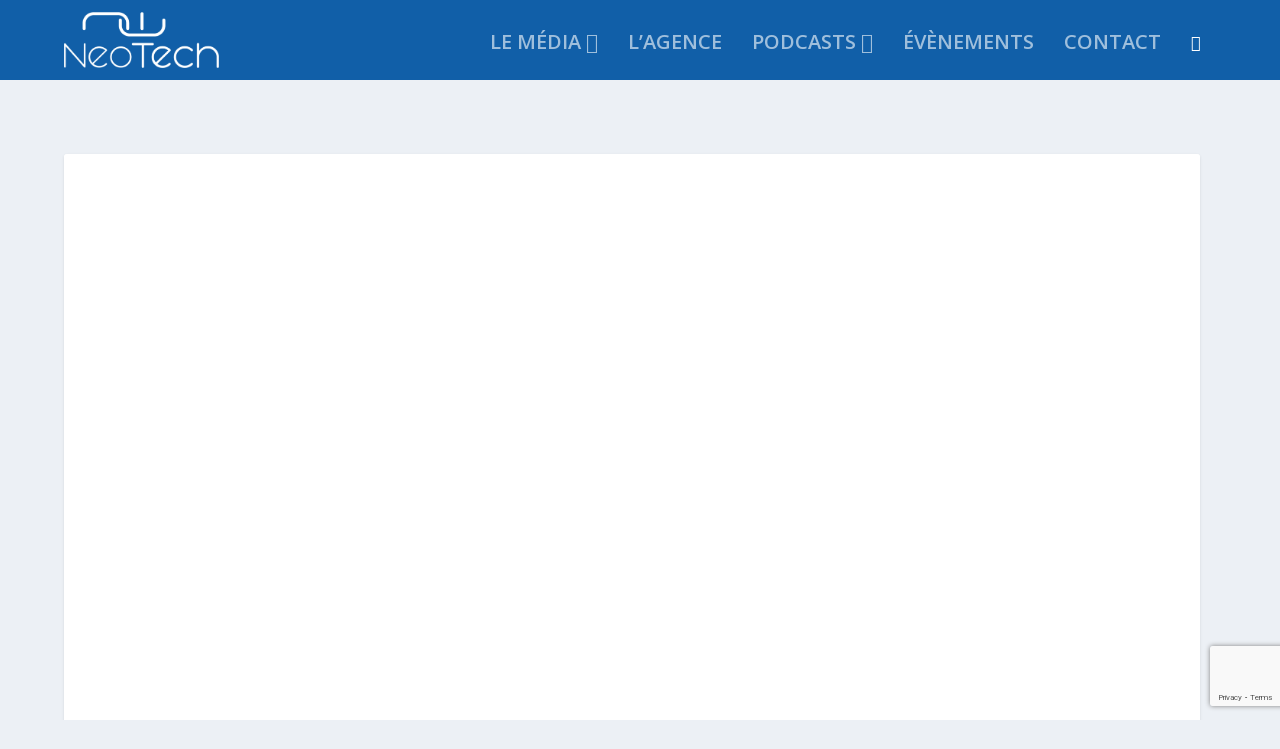

--- FILE ---
content_type: text/html; charset=utf-8
request_url: https://www.google.com/recaptcha/api2/anchor?ar=1&k=6LdsNsoaAAAAAA73PgvOGlq6ngSduUCFs-ja3Mtu&co=aHR0cHM6Ly9uZW90ZWNoLm5jOjQ0Mw..&hl=en&v=N67nZn4AqZkNcbeMu4prBgzg&size=invisible&anchor-ms=20000&execute-ms=30000&cb=ahlds64c4dwf
body_size: 48611
content:
<!DOCTYPE HTML><html dir="ltr" lang="en"><head><meta http-equiv="Content-Type" content="text/html; charset=UTF-8">
<meta http-equiv="X-UA-Compatible" content="IE=edge">
<title>reCAPTCHA</title>
<style type="text/css">
/* cyrillic-ext */
@font-face {
  font-family: 'Roboto';
  font-style: normal;
  font-weight: 400;
  font-stretch: 100%;
  src: url(//fonts.gstatic.com/s/roboto/v48/KFO7CnqEu92Fr1ME7kSn66aGLdTylUAMa3GUBHMdazTgWw.woff2) format('woff2');
  unicode-range: U+0460-052F, U+1C80-1C8A, U+20B4, U+2DE0-2DFF, U+A640-A69F, U+FE2E-FE2F;
}
/* cyrillic */
@font-face {
  font-family: 'Roboto';
  font-style: normal;
  font-weight: 400;
  font-stretch: 100%;
  src: url(//fonts.gstatic.com/s/roboto/v48/KFO7CnqEu92Fr1ME7kSn66aGLdTylUAMa3iUBHMdazTgWw.woff2) format('woff2');
  unicode-range: U+0301, U+0400-045F, U+0490-0491, U+04B0-04B1, U+2116;
}
/* greek-ext */
@font-face {
  font-family: 'Roboto';
  font-style: normal;
  font-weight: 400;
  font-stretch: 100%;
  src: url(//fonts.gstatic.com/s/roboto/v48/KFO7CnqEu92Fr1ME7kSn66aGLdTylUAMa3CUBHMdazTgWw.woff2) format('woff2');
  unicode-range: U+1F00-1FFF;
}
/* greek */
@font-face {
  font-family: 'Roboto';
  font-style: normal;
  font-weight: 400;
  font-stretch: 100%;
  src: url(//fonts.gstatic.com/s/roboto/v48/KFO7CnqEu92Fr1ME7kSn66aGLdTylUAMa3-UBHMdazTgWw.woff2) format('woff2');
  unicode-range: U+0370-0377, U+037A-037F, U+0384-038A, U+038C, U+038E-03A1, U+03A3-03FF;
}
/* math */
@font-face {
  font-family: 'Roboto';
  font-style: normal;
  font-weight: 400;
  font-stretch: 100%;
  src: url(//fonts.gstatic.com/s/roboto/v48/KFO7CnqEu92Fr1ME7kSn66aGLdTylUAMawCUBHMdazTgWw.woff2) format('woff2');
  unicode-range: U+0302-0303, U+0305, U+0307-0308, U+0310, U+0312, U+0315, U+031A, U+0326-0327, U+032C, U+032F-0330, U+0332-0333, U+0338, U+033A, U+0346, U+034D, U+0391-03A1, U+03A3-03A9, U+03B1-03C9, U+03D1, U+03D5-03D6, U+03F0-03F1, U+03F4-03F5, U+2016-2017, U+2034-2038, U+203C, U+2040, U+2043, U+2047, U+2050, U+2057, U+205F, U+2070-2071, U+2074-208E, U+2090-209C, U+20D0-20DC, U+20E1, U+20E5-20EF, U+2100-2112, U+2114-2115, U+2117-2121, U+2123-214F, U+2190, U+2192, U+2194-21AE, U+21B0-21E5, U+21F1-21F2, U+21F4-2211, U+2213-2214, U+2216-22FF, U+2308-230B, U+2310, U+2319, U+231C-2321, U+2336-237A, U+237C, U+2395, U+239B-23B7, U+23D0, U+23DC-23E1, U+2474-2475, U+25AF, U+25B3, U+25B7, U+25BD, U+25C1, U+25CA, U+25CC, U+25FB, U+266D-266F, U+27C0-27FF, U+2900-2AFF, U+2B0E-2B11, U+2B30-2B4C, U+2BFE, U+3030, U+FF5B, U+FF5D, U+1D400-1D7FF, U+1EE00-1EEFF;
}
/* symbols */
@font-face {
  font-family: 'Roboto';
  font-style: normal;
  font-weight: 400;
  font-stretch: 100%;
  src: url(//fonts.gstatic.com/s/roboto/v48/KFO7CnqEu92Fr1ME7kSn66aGLdTylUAMaxKUBHMdazTgWw.woff2) format('woff2');
  unicode-range: U+0001-000C, U+000E-001F, U+007F-009F, U+20DD-20E0, U+20E2-20E4, U+2150-218F, U+2190, U+2192, U+2194-2199, U+21AF, U+21E6-21F0, U+21F3, U+2218-2219, U+2299, U+22C4-22C6, U+2300-243F, U+2440-244A, U+2460-24FF, U+25A0-27BF, U+2800-28FF, U+2921-2922, U+2981, U+29BF, U+29EB, U+2B00-2BFF, U+4DC0-4DFF, U+FFF9-FFFB, U+10140-1018E, U+10190-1019C, U+101A0, U+101D0-101FD, U+102E0-102FB, U+10E60-10E7E, U+1D2C0-1D2D3, U+1D2E0-1D37F, U+1F000-1F0FF, U+1F100-1F1AD, U+1F1E6-1F1FF, U+1F30D-1F30F, U+1F315, U+1F31C, U+1F31E, U+1F320-1F32C, U+1F336, U+1F378, U+1F37D, U+1F382, U+1F393-1F39F, U+1F3A7-1F3A8, U+1F3AC-1F3AF, U+1F3C2, U+1F3C4-1F3C6, U+1F3CA-1F3CE, U+1F3D4-1F3E0, U+1F3ED, U+1F3F1-1F3F3, U+1F3F5-1F3F7, U+1F408, U+1F415, U+1F41F, U+1F426, U+1F43F, U+1F441-1F442, U+1F444, U+1F446-1F449, U+1F44C-1F44E, U+1F453, U+1F46A, U+1F47D, U+1F4A3, U+1F4B0, U+1F4B3, U+1F4B9, U+1F4BB, U+1F4BF, U+1F4C8-1F4CB, U+1F4D6, U+1F4DA, U+1F4DF, U+1F4E3-1F4E6, U+1F4EA-1F4ED, U+1F4F7, U+1F4F9-1F4FB, U+1F4FD-1F4FE, U+1F503, U+1F507-1F50B, U+1F50D, U+1F512-1F513, U+1F53E-1F54A, U+1F54F-1F5FA, U+1F610, U+1F650-1F67F, U+1F687, U+1F68D, U+1F691, U+1F694, U+1F698, U+1F6AD, U+1F6B2, U+1F6B9-1F6BA, U+1F6BC, U+1F6C6-1F6CF, U+1F6D3-1F6D7, U+1F6E0-1F6EA, U+1F6F0-1F6F3, U+1F6F7-1F6FC, U+1F700-1F7FF, U+1F800-1F80B, U+1F810-1F847, U+1F850-1F859, U+1F860-1F887, U+1F890-1F8AD, U+1F8B0-1F8BB, U+1F8C0-1F8C1, U+1F900-1F90B, U+1F93B, U+1F946, U+1F984, U+1F996, U+1F9E9, U+1FA00-1FA6F, U+1FA70-1FA7C, U+1FA80-1FA89, U+1FA8F-1FAC6, U+1FACE-1FADC, U+1FADF-1FAE9, U+1FAF0-1FAF8, U+1FB00-1FBFF;
}
/* vietnamese */
@font-face {
  font-family: 'Roboto';
  font-style: normal;
  font-weight: 400;
  font-stretch: 100%;
  src: url(//fonts.gstatic.com/s/roboto/v48/KFO7CnqEu92Fr1ME7kSn66aGLdTylUAMa3OUBHMdazTgWw.woff2) format('woff2');
  unicode-range: U+0102-0103, U+0110-0111, U+0128-0129, U+0168-0169, U+01A0-01A1, U+01AF-01B0, U+0300-0301, U+0303-0304, U+0308-0309, U+0323, U+0329, U+1EA0-1EF9, U+20AB;
}
/* latin-ext */
@font-face {
  font-family: 'Roboto';
  font-style: normal;
  font-weight: 400;
  font-stretch: 100%;
  src: url(//fonts.gstatic.com/s/roboto/v48/KFO7CnqEu92Fr1ME7kSn66aGLdTylUAMa3KUBHMdazTgWw.woff2) format('woff2');
  unicode-range: U+0100-02BA, U+02BD-02C5, U+02C7-02CC, U+02CE-02D7, U+02DD-02FF, U+0304, U+0308, U+0329, U+1D00-1DBF, U+1E00-1E9F, U+1EF2-1EFF, U+2020, U+20A0-20AB, U+20AD-20C0, U+2113, U+2C60-2C7F, U+A720-A7FF;
}
/* latin */
@font-face {
  font-family: 'Roboto';
  font-style: normal;
  font-weight: 400;
  font-stretch: 100%;
  src: url(//fonts.gstatic.com/s/roboto/v48/KFO7CnqEu92Fr1ME7kSn66aGLdTylUAMa3yUBHMdazQ.woff2) format('woff2');
  unicode-range: U+0000-00FF, U+0131, U+0152-0153, U+02BB-02BC, U+02C6, U+02DA, U+02DC, U+0304, U+0308, U+0329, U+2000-206F, U+20AC, U+2122, U+2191, U+2193, U+2212, U+2215, U+FEFF, U+FFFD;
}
/* cyrillic-ext */
@font-face {
  font-family: 'Roboto';
  font-style: normal;
  font-weight: 500;
  font-stretch: 100%;
  src: url(//fonts.gstatic.com/s/roboto/v48/KFO7CnqEu92Fr1ME7kSn66aGLdTylUAMa3GUBHMdazTgWw.woff2) format('woff2');
  unicode-range: U+0460-052F, U+1C80-1C8A, U+20B4, U+2DE0-2DFF, U+A640-A69F, U+FE2E-FE2F;
}
/* cyrillic */
@font-face {
  font-family: 'Roboto';
  font-style: normal;
  font-weight: 500;
  font-stretch: 100%;
  src: url(//fonts.gstatic.com/s/roboto/v48/KFO7CnqEu92Fr1ME7kSn66aGLdTylUAMa3iUBHMdazTgWw.woff2) format('woff2');
  unicode-range: U+0301, U+0400-045F, U+0490-0491, U+04B0-04B1, U+2116;
}
/* greek-ext */
@font-face {
  font-family: 'Roboto';
  font-style: normal;
  font-weight: 500;
  font-stretch: 100%;
  src: url(//fonts.gstatic.com/s/roboto/v48/KFO7CnqEu92Fr1ME7kSn66aGLdTylUAMa3CUBHMdazTgWw.woff2) format('woff2');
  unicode-range: U+1F00-1FFF;
}
/* greek */
@font-face {
  font-family: 'Roboto';
  font-style: normal;
  font-weight: 500;
  font-stretch: 100%;
  src: url(//fonts.gstatic.com/s/roboto/v48/KFO7CnqEu92Fr1ME7kSn66aGLdTylUAMa3-UBHMdazTgWw.woff2) format('woff2');
  unicode-range: U+0370-0377, U+037A-037F, U+0384-038A, U+038C, U+038E-03A1, U+03A3-03FF;
}
/* math */
@font-face {
  font-family: 'Roboto';
  font-style: normal;
  font-weight: 500;
  font-stretch: 100%;
  src: url(//fonts.gstatic.com/s/roboto/v48/KFO7CnqEu92Fr1ME7kSn66aGLdTylUAMawCUBHMdazTgWw.woff2) format('woff2');
  unicode-range: U+0302-0303, U+0305, U+0307-0308, U+0310, U+0312, U+0315, U+031A, U+0326-0327, U+032C, U+032F-0330, U+0332-0333, U+0338, U+033A, U+0346, U+034D, U+0391-03A1, U+03A3-03A9, U+03B1-03C9, U+03D1, U+03D5-03D6, U+03F0-03F1, U+03F4-03F5, U+2016-2017, U+2034-2038, U+203C, U+2040, U+2043, U+2047, U+2050, U+2057, U+205F, U+2070-2071, U+2074-208E, U+2090-209C, U+20D0-20DC, U+20E1, U+20E5-20EF, U+2100-2112, U+2114-2115, U+2117-2121, U+2123-214F, U+2190, U+2192, U+2194-21AE, U+21B0-21E5, U+21F1-21F2, U+21F4-2211, U+2213-2214, U+2216-22FF, U+2308-230B, U+2310, U+2319, U+231C-2321, U+2336-237A, U+237C, U+2395, U+239B-23B7, U+23D0, U+23DC-23E1, U+2474-2475, U+25AF, U+25B3, U+25B7, U+25BD, U+25C1, U+25CA, U+25CC, U+25FB, U+266D-266F, U+27C0-27FF, U+2900-2AFF, U+2B0E-2B11, U+2B30-2B4C, U+2BFE, U+3030, U+FF5B, U+FF5D, U+1D400-1D7FF, U+1EE00-1EEFF;
}
/* symbols */
@font-face {
  font-family: 'Roboto';
  font-style: normal;
  font-weight: 500;
  font-stretch: 100%;
  src: url(//fonts.gstatic.com/s/roboto/v48/KFO7CnqEu92Fr1ME7kSn66aGLdTylUAMaxKUBHMdazTgWw.woff2) format('woff2');
  unicode-range: U+0001-000C, U+000E-001F, U+007F-009F, U+20DD-20E0, U+20E2-20E4, U+2150-218F, U+2190, U+2192, U+2194-2199, U+21AF, U+21E6-21F0, U+21F3, U+2218-2219, U+2299, U+22C4-22C6, U+2300-243F, U+2440-244A, U+2460-24FF, U+25A0-27BF, U+2800-28FF, U+2921-2922, U+2981, U+29BF, U+29EB, U+2B00-2BFF, U+4DC0-4DFF, U+FFF9-FFFB, U+10140-1018E, U+10190-1019C, U+101A0, U+101D0-101FD, U+102E0-102FB, U+10E60-10E7E, U+1D2C0-1D2D3, U+1D2E0-1D37F, U+1F000-1F0FF, U+1F100-1F1AD, U+1F1E6-1F1FF, U+1F30D-1F30F, U+1F315, U+1F31C, U+1F31E, U+1F320-1F32C, U+1F336, U+1F378, U+1F37D, U+1F382, U+1F393-1F39F, U+1F3A7-1F3A8, U+1F3AC-1F3AF, U+1F3C2, U+1F3C4-1F3C6, U+1F3CA-1F3CE, U+1F3D4-1F3E0, U+1F3ED, U+1F3F1-1F3F3, U+1F3F5-1F3F7, U+1F408, U+1F415, U+1F41F, U+1F426, U+1F43F, U+1F441-1F442, U+1F444, U+1F446-1F449, U+1F44C-1F44E, U+1F453, U+1F46A, U+1F47D, U+1F4A3, U+1F4B0, U+1F4B3, U+1F4B9, U+1F4BB, U+1F4BF, U+1F4C8-1F4CB, U+1F4D6, U+1F4DA, U+1F4DF, U+1F4E3-1F4E6, U+1F4EA-1F4ED, U+1F4F7, U+1F4F9-1F4FB, U+1F4FD-1F4FE, U+1F503, U+1F507-1F50B, U+1F50D, U+1F512-1F513, U+1F53E-1F54A, U+1F54F-1F5FA, U+1F610, U+1F650-1F67F, U+1F687, U+1F68D, U+1F691, U+1F694, U+1F698, U+1F6AD, U+1F6B2, U+1F6B9-1F6BA, U+1F6BC, U+1F6C6-1F6CF, U+1F6D3-1F6D7, U+1F6E0-1F6EA, U+1F6F0-1F6F3, U+1F6F7-1F6FC, U+1F700-1F7FF, U+1F800-1F80B, U+1F810-1F847, U+1F850-1F859, U+1F860-1F887, U+1F890-1F8AD, U+1F8B0-1F8BB, U+1F8C0-1F8C1, U+1F900-1F90B, U+1F93B, U+1F946, U+1F984, U+1F996, U+1F9E9, U+1FA00-1FA6F, U+1FA70-1FA7C, U+1FA80-1FA89, U+1FA8F-1FAC6, U+1FACE-1FADC, U+1FADF-1FAE9, U+1FAF0-1FAF8, U+1FB00-1FBFF;
}
/* vietnamese */
@font-face {
  font-family: 'Roboto';
  font-style: normal;
  font-weight: 500;
  font-stretch: 100%;
  src: url(//fonts.gstatic.com/s/roboto/v48/KFO7CnqEu92Fr1ME7kSn66aGLdTylUAMa3OUBHMdazTgWw.woff2) format('woff2');
  unicode-range: U+0102-0103, U+0110-0111, U+0128-0129, U+0168-0169, U+01A0-01A1, U+01AF-01B0, U+0300-0301, U+0303-0304, U+0308-0309, U+0323, U+0329, U+1EA0-1EF9, U+20AB;
}
/* latin-ext */
@font-face {
  font-family: 'Roboto';
  font-style: normal;
  font-weight: 500;
  font-stretch: 100%;
  src: url(//fonts.gstatic.com/s/roboto/v48/KFO7CnqEu92Fr1ME7kSn66aGLdTylUAMa3KUBHMdazTgWw.woff2) format('woff2');
  unicode-range: U+0100-02BA, U+02BD-02C5, U+02C7-02CC, U+02CE-02D7, U+02DD-02FF, U+0304, U+0308, U+0329, U+1D00-1DBF, U+1E00-1E9F, U+1EF2-1EFF, U+2020, U+20A0-20AB, U+20AD-20C0, U+2113, U+2C60-2C7F, U+A720-A7FF;
}
/* latin */
@font-face {
  font-family: 'Roboto';
  font-style: normal;
  font-weight: 500;
  font-stretch: 100%;
  src: url(//fonts.gstatic.com/s/roboto/v48/KFO7CnqEu92Fr1ME7kSn66aGLdTylUAMa3yUBHMdazQ.woff2) format('woff2');
  unicode-range: U+0000-00FF, U+0131, U+0152-0153, U+02BB-02BC, U+02C6, U+02DA, U+02DC, U+0304, U+0308, U+0329, U+2000-206F, U+20AC, U+2122, U+2191, U+2193, U+2212, U+2215, U+FEFF, U+FFFD;
}
/* cyrillic-ext */
@font-face {
  font-family: 'Roboto';
  font-style: normal;
  font-weight: 900;
  font-stretch: 100%;
  src: url(//fonts.gstatic.com/s/roboto/v48/KFO7CnqEu92Fr1ME7kSn66aGLdTylUAMa3GUBHMdazTgWw.woff2) format('woff2');
  unicode-range: U+0460-052F, U+1C80-1C8A, U+20B4, U+2DE0-2DFF, U+A640-A69F, U+FE2E-FE2F;
}
/* cyrillic */
@font-face {
  font-family: 'Roboto';
  font-style: normal;
  font-weight: 900;
  font-stretch: 100%;
  src: url(//fonts.gstatic.com/s/roboto/v48/KFO7CnqEu92Fr1ME7kSn66aGLdTylUAMa3iUBHMdazTgWw.woff2) format('woff2');
  unicode-range: U+0301, U+0400-045F, U+0490-0491, U+04B0-04B1, U+2116;
}
/* greek-ext */
@font-face {
  font-family: 'Roboto';
  font-style: normal;
  font-weight: 900;
  font-stretch: 100%;
  src: url(//fonts.gstatic.com/s/roboto/v48/KFO7CnqEu92Fr1ME7kSn66aGLdTylUAMa3CUBHMdazTgWw.woff2) format('woff2');
  unicode-range: U+1F00-1FFF;
}
/* greek */
@font-face {
  font-family: 'Roboto';
  font-style: normal;
  font-weight: 900;
  font-stretch: 100%;
  src: url(//fonts.gstatic.com/s/roboto/v48/KFO7CnqEu92Fr1ME7kSn66aGLdTylUAMa3-UBHMdazTgWw.woff2) format('woff2');
  unicode-range: U+0370-0377, U+037A-037F, U+0384-038A, U+038C, U+038E-03A1, U+03A3-03FF;
}
/* math */
@font-face {
  font-family: 'Roboto';
  font-style: normal;
  font-weight: 900;
  font-stretch: 100%;
  src: url(//fonts.gstatic.com/s/roboto/v48/KFO7CnqEu92Fr1ME7kSn66aGLdTylUAMawCUBHMdazTgWw.woff2) format('woff2');
  unicode-range: U+0302-0303, U+0305, U+0307-0308, U+0310, U+0312, U+0315, U+031A, U+0326-0327, U+032C, U+032F-0330, U+0332-0333, U+0338, U+033A, U+0346, U+034D, U+0391-03A1, U+03A3-03A9, U+03B1-03C9, U+03D1, U+03D5-03D6, U+03F0-03F1, U+03F4-03F5, U+2016-2017, U+2034-2038, U+203C, U+2040, U+2043, U+2047, U+2050, U+2057, U+205F, U+2070-2071, U+2074-208E, U+2090-209C, U+20D0-20DC, U+20E1, U+20E5-20EF, U+2100-2112, U+2114-2115, U+2117-2121, U+2123-214F, U+2190, U+2192, U+2194-21AE, U+21B0-21E5, U+21F1-21F2, U+21F4-2211, U+2213-2214, U+2216-22FF, U+2308-230B, U+2310, U+2319, U+231C-2321, U+2336-237A, U+237C, U+2395, U+239B-23B7, U+23D0, U+23DC-23E1, U+2474-2475, U+25AF, U+25B3, U+25B7, U+25BD, U+25C1, U+25CA, U+25CC, U+25FB, U+266D-266F, U+27C0-27FF, U+2900-2AFF, U+2B0E-2B11, U+2B30-2B4C, U+2BFE, U+3030, U+FF5B, U+FF5D, U+1D400-1D7FF, U+1EE00-1EEFF;
}
/* symbols */
@font-face {
  font-family: 'Roboto';
  font-style: normal;
  font-weight: 900;
  font-stretch: 100%;
  src: url(//fonts.gstatic.com/s/roboto/v48/KFO7CnqEu92Fr1ME7kSn66aGLdTylUAMaxKUBHMdazTgWw.woff2) format('woff2');
  unicode-range: U+0001-000C, U+000E-001F, U+007F-009F, U+20DD-20E0, U+20E2-20E4, U+2150-218F, U+2190, U+2192, U+2194-2199, U+21AF, U+21E6-21F0, U+21F3, U+2218-2219, U+2299, U+22C4-22C6, U+2300-243F, U+2440-244A, U+2460-24FF, U+25A0-27BF, U+2800-28FF, U+2921-2922, U+2981, U+29BF, U+29EB, U+2B00-2BFF, U+4DC0-4DFF, U+FFF9-FFFB, U+10140-1018E, U+10190-1019C, U+101A0, U+101D0-101FD, U+102E0-102FB, U+10E60-10E7E, U+1D2C0-1D2D3, U+1D2E0-1D37F, U+1F000-1F0FF, U+1F100-1F1AD, U+1F1E6-1F1FF, U+1F30D-1F30F, U+1F315, U+1F31C, U+1F31E, U+1F320-1F32C, U+1F336, U+1F378, U+1F37D, U+1F382, U+1F393-1F39F, U+1F3A7-1F3A8, U+1F3AC-1F3AF, U+1F3C2, U+1F3C4-1F3C6, U+1F3CA-1F3CE, U+1F3D4-1F3E0, U+1F3ED, U+1F3F1-1F3F3, U+1F3F5-1F3F7, U+1F408, U+1F415, U+1F41F, U+1F426, U+1F43F, U+1F441-1F442, U+1F444, U+1F446-1F449, U+1F44C-1F44E, U+1F453, U+1F46A, U+1F47D, U+1F4A3, U+1F4B0, U+1F4B3, U+1F4B9, U+1F4BB, U+1F4BF, U+1F4C8-1F4CB, U+1F4D6, U+1F4DA, U+1F4DF, U+1F4E3-1F4E6, U+1F4EA-1F4ED, U+1F4F7, U+1F4F9-1F4FB, U+1F4FD-1F4FE, U+1F503, U+1F507-1F50B, U+1F50D, U+1F512-1F513, U+1F53E-1F54A, U+1F54F-1F5FA, U+1F610, U+1F650-1F67F, U+1F687, U+1F68D, U+1F691, U+1F694, U+1F698, U+1F6AD, U+1F6B2, U+1F6B9-1F6BA, U+1F6BC, U+1F6C6-1F6CF, U+1F6D3-1F6D7, U+1F6E0-1F6EA, U+1F6F0-1F6F3, U+1F6F7-1F6FC, U+1F700-1F7FF, U+1F800-1F80B, U+1F810-1F847, U+1F850-1F859, U+1F860-1F887, U+1F890-1F8AD, U+1F8B0-1F8BB, U+1F8C0-1F8C1, U+1F900-1F90B, U+1F93B, U+1F946, U+1F984, U+1F996, U+1F9E9, U+1FA00-1FA6F, U+1FA70-1FA7C, U+1FA80-1FA89, U+1FA8F-1FAC6, U+1FACE-1FADC, U+1FADF-1FAE9, U+1FAF0-1FAF8, U+1FB00-1FBFF;
}
/* vietnamese */
@font-face {
  font-family: 'Roboto';
  font-style: normal;
  font-weight: 900;
  font-stretch: 100%;
  src: url(//fonts.gstatic.com/s/roboto/v48/KFO7CnqEu92Fr1ME7kSn66aGLdTylUAMa3OUBHMdazTgWw.woff2) format('woff2');
  unicode-range: U+0102-0103, U+0110-0111, U+0128-0129, U+0168-0169, U+01A0-01A1, U+01AF-01B0, U+0300-0301, U+0303-0304, U+0308-0309, U+0323, U+0329, U+1EA0-1EF9, U+20AB;
}
/* latin-ext */
@font-face {
  font-family: 'Roboto';
  font-style: normal;
  font-weight: 900;
  font-stretch: 100%;
  src: url(//fonts.gstatic.com/s/roboto/v48/KFO7CnqEu92Fr1ME7kSn66aGLdTylUAMa3KUBHMdazTgWw.woff2) format('woff2');
  unicode-range: U+0100-02BA, U+02BD-02C5, U+02C7-02CC, U+02CE-02D7, U+02DD-02FF, U+0304, U+0308, U+0329, U+1D00-1DBF, U+1E00-1E9F, U+1EF2-1EFF, U+2020, U+20A0-20AB, U+20AD-20C0, U+2113, U+2C60-2C7F, U+A720-A7FF;
}
/* latin */
@font-face {
  font-family: 'Roboto';
  font-style: normal;
  font-weight: 900;
  font-stretch: 100%;
  src: url(//fonts.gstatic.com/s/roboto/v48/KFO7CnqEu92Fr1ME7kSn66aGLdTylUAMa3yUBHMdazQ.woff2) format('woff2');
  unicode-range: U+0000-00FF, U+0131, U+0152-0153, U+02BB-02BC, U+02C6, U+02DA, U+02DC, U+0304, U+0308, U+0329, U+2000-206F, U+20AC, U+2122, U+2191, U+2193, U+2212, U+2215, U+FEFF, U+FFFD;
}

</style>
<link rel="stylesheet" type="text/css" href="https://www.gstatic.com/recaptcha/releases/N67nZn4AqZkNcbeMu4prBgzg/styles__ltr.css">
<script nonce="atty1YZSguqehGqavT180w" type="text/javascript">window['__recaptcha_api'] = 'https://www.google.com/recaptcha/api2/';</script>
<script type="text/javascript" src="https://www.gstatic.com/recaptcha/releases/N67nZn4AqZkNcbeMu4prBgzg/recaptcha__en.js" nonce="atty1YZSguqehGqavT180w">
      
    </script></head>
<body><div id="rc-anchor-alert" class="rc-anchor-alert"></div>
<input type="hidden" id="recaptcha-token" value="[base64]">
<script type="text/javascript" nonce="atty1YZSguqehGqavT180w">
      recaptcha.anchor.Main.init("[\x22ainput\x22,[\x22bgdata\x22,\x22\x22,\[base64]/[base64]/MjU1Ong/[base64]/[base64]/[base64]/[base64]/[base64]/[base64]/[base64]/[base64]/[base64]/[base64]/[base64]/[base64]/[base64]/[base64]/[base64]\\u003d\x22,\[base64]\\u003d\x22,\x22HnFSBsONGMKQXMK9wqxawpdNf8OmC0h/woXCmcO0wqXDojhsS33Cmy1DOsKJYlPCj1fDilTCuMK8dMOGw4/CjcOfXcO/e0nCmMOWwrRew64IaMOLwoXDuDXCj8KdcAFfwo4Bwr3CqgzDrijChxsfwrNvEw/[base64]/dmHDscKyOkDCpcKCKcOgw7dpHE/CpxRseDDDqHBkwrpawofDr2cMw5QUHcKhTl4DH8OXw4QtwqJMWjFeGMO/[base64]/G8KFNgrCv15owok0asKAOcKywrQhw6HDv8O4SMOkMcOQIFMqw7/Dh8KDWVVjd8KAwqEJwqXDvyDDjH/[base64]/Dnx/[base64]/ConRjw5nCo8KDw7BsH3EqAMOTKFzChMO5w7/[base64]/PnHCj2R4wofCrMKNwpvDlsOlw5rDtQbDiizDtsOAwrUHwofCiMKkSHxMQsKow7jDpkrDnAPCkjvCn8KTHS9BHFBcdHtyw4o5w5h5wozCrcKKwqREw7bDrUTCpVfDkQ8pWcOkOj95PcKiKsKrwoPDlMKQWVhfwqHDt8Kdwo1Kw5/DksKSeVDDiMOURS/DuksHw7wzSsKlUVlCw5czwqdAw6vDhQfCsz1Gw5TCsMKZw7hwdMO+w4LDsMKowrDDpGHCgSdNXTTCpcOlVgw2wqFdwp5dw7XDh1NeNsK0W3sdbEbCp8KNwoPCrEdPwpJ2DV4+In5lw4FOPm8zw4hKwqsNZSQcwq7DlMKGwqnCjcKzw5c2JsOqwo/[base64]/CuMK5w5HCvgPDt3VeGzHDm8Kqwo0lw6jDi27CnMO3UsKtLcKUw43Dg8OBw7JWwrLCshDCtsKdw4PCokXCt8OdAsOjPcOHajvCisKORsKjEFR6wpVGw4PDmFvDu8OIw45lwpgwc1hYw4PDgMOcw4/DnsOTwp/DuMK4w4AQwq5wEsKiZMOgw7XCn8KZw7XDuMKbwqE1w5LDuzBoX2cDTsOIw5ITw7bCnlnDlCLDlcOwwr7DpzDCpMOvwqZ6w6/DtlTDgiQ7w7B3HsKNTMK3VGHDkcKNwps/NMKNfDc+QMKKwrxUw7nCr1rDs8OSw7sMOnAIw6MAZ0dkw4hPdMOUMk3DqsKJUUDCtcK4NsKVETXCtCXCq8OTw4XCocK/[base64]/[base64]/wpDCpcKBworDu8KUDRx9w55pwp0bDcO2C8OUYsOSwph7NMKsCUbCo0zDlsKHwrEMc2fCpT7Do8KkS8OsbsOQHcONw45bX8KNbDM6QhnDj2XDh8KYw65/EmjDuThzZjdqTE9FO8O5wqzDq8O2SMOhFUo2TljCqsOySMOHA8KBw6QcWcOowq85G8Kiwr9oMx08OXYFRzg5SMOcHlbCrEnDsQoRwr5QwrnCiMOtNHI0w6JoTsKdwo/DlMKQw5XCjMO/[base64]/Dg1DChBN0OGU8J8ONTsKGd3XCh8OvOXVRUw7DjgXDvMO3w7g3wr7DsMK7wpMjw5c5wqDCs1rDqcKITUDDnW/DsDZNw5DDpMKywrh4H8KnwpbCpHI9w6bDp8KXwpwHwoLCqWRyNMOOZTnDi8KlPcOKw4QUw68fPFnDjcKqIj/CrU4MwogQScK5wonDojPCi8O3wrlVw7HDnyQsw5sBw53DvDfDpn7DocKlw7HCgXzDosKpwpfCh8O7wqwjw7bDgjVHcWZowqsVYMK8esOkNMOrwrQmDXDChyDDswHDtcKVdx/[base64]/[base64]/Ct8KMIwAtJCQywoF7wrAYwqDCq3bCscKMwq0LLMKTwqvClV/CmkvDtcKWZT7Dq0JVIy/CgcKEfTQJXynDh8OASC9tZsOtw5h2RcOfw6zCi0vDplNPwqZeNRY9w603WCDDp1LCsHHDqMOpw6XDgTRodHDCl1INw67CpMKaUkBVK07Drg0sdcKzwo/CtEfCpAnCtsO9wqnDsgjCml/[base64]/w4bDqkfDsB7DhsKyw7VRw7NAE0lfwrvDk8KSw4XChCROw5bDo8KvwolFc0dywoPDnBvCvTtMw5jDk0bDpTNaw5DDpSTDkD0Jw4jCiQnDscOKPcOLRsKwwoPDrDnCmsKMPcOUdi0SwrDDlTXCpsKkwp/DsMK4SMOrwqHDoFNEOsKBw6XDoMKedcO1w4vCrsOjMcKNwqsqw7BIMWsRWcO5IMKdwqNmwo8CwpY8UUdPekrDpR7DvsO3wrwxw6dTwqXDp3F9eHTClgM8PsOISWRAR8KkGcKXwqTCgcKvwqHChkoAacKOwobDs8OVOlXCiRNRw53DpcOHCMK7GE45w7/DhSA5UQ8Gw60MwogBKMOTFsKHHAnDt8KBcCDDlMOUDkDDpsOKDT1GGTEXe8K/[base64]/CumHChC9fKsO5w5hNYWRuw6DDo8KGOj3CqnIgZWB1RsK8P8KWwovDgMK0w484NsKRw7fDqsO3w6lvLXlyd8Oqw48yQcKSIUzCimPCtQQ1VsO5w4fDoGgyRVwtwp/DsEcQwrDDpmsdSWclCsO8WAx1w7XCt33CosKBf8Kqw7PCmGAIwog7fjMPZjvCucOMwo1BwrzDrcOPJHNlfsKBTyLDjG7DrcKhZkNcOEbCgsK2Azdtchckw5E6w4nDtxXDgMOCBsOUamXDr8OaOQvDp8KERTwXw43Cl3DDpcOvw6nDiMKMwqI0w77DicO+dS/Dl1HDjEAAwp0SwrzCpyxow6fCmD3CmDUbw43DsAggLcOPw7rCiCXDghBpwpQOw5DCvMOFw4ZrEyxaAMK3A8K/J8OhwqF8w5nDgcOsw4YCDFwuO8KVWS03HiMXwrzDqSfDq2NLbAY3w43CmBhKw7zClnx5w6XDg3rDlsKDPMK4MlEbwrnCscK8wqPCkcOew6PDv8Okwr/[base64]/[base64]/H2LClsOrw43DlRZCbsK3wovDgsK7wobCu8OfbA7DrWDCqMOtK8O9w7tuWxU8dR/[base64]/Cj8OwGxgNwo90J8KiOsOnwrAjNgLCtUMMVMKyVD3DicOSPsKJwqhxJ8KSw6/DrxA4w7shw5JjQMKOEErCqsKUH8K/wpXDo8OXw6IUZXrCknXDnDQ3wr4dw7/Cs8KOTm/Dk8OrOWHDjsO5Z8O7UiPCkFo5w68Tw63DvjIFP8OuHCFxwqM7YsKmwrnDrF/[base64]/Cmy7ChcOfwrjDp8OZbDlHwobDqMOqMkXCpcKgw4QKw5cVWMO2BMO6HsKDw5d+QsOGw7JSwpvDoFVQABB5E8OHw6dUM8OYZwQ/KXwiUMKJScOHwrcQw5Mowo8RV8OKNsKCF8OiVxHDuQYaw5Naw7PDq8OPVhRPKsKEwqAwG0TDqW/CgR/DtCZlLy/CriEqdcK/N8KBaHnCocK7wqPCskTDg8Osw540WgoLwpRbw4bCpihhw7nDhRwlXj3DoMKvND1Kw7pFwqEkw6/Csg1bwojDqMK4AyI2AQNmw5Ycw4vDrA8rQsOHcz8Pw4HCk8OIUcOzG37CicO7QsKPwr/DgsOKHi98J0wsw7TCij8ywozCpMObwrTCucOjQBLDvH0vRGgnwpDCiMKtVhdbwpDCtcKRQkQ5bsKdEgRHw7UpwohPA8OmwrF3wobCvjPCtsOqYsOnIl0kBX0nX8Ojw75CS8K+w6UJwpl7OHU5woTCtjJTwpXDtnXDpsKeE8KnwpxoesK+G8OxW8OPwq/DoHFtwqvDvcOrw7wfwoTDjMOZw6TDt0TDi8OXw4YgOxbDhcOJcT5YAcKiw6sFw6FtLVdfw445wqJIUh7DgQ05EsKSFMOTfcKqwp0Fw7oBwo/Ckmp7E1nDl2lMwrN/AntjCsOcwrXDji0XOU/Cv07Do8O5ZsOQwqPDkMKlXxYTOxlaSTnDgkbCiXvDoFoUw6t6wpFqwqJdUgAgIsKxXQBRw4J4OATCo8KSDXHCjMOKR8K7cMO7wq/CucK/wpdkw4hWwoE3dcOia8KCw6PDtsOMwoo5AsKGw7lNwrvCncOhPsO3wqJhwrQRaGhtGRkawoPCpcKWVMKnw4UKw7XDg8KaP8OLw7/[base64]/FjDDqcOtSsOtVhN9wrnDkSLDum7Dg8Olw4TDlMK7LW9/OcOnw4RPb3dQwrrDgQAIWcK0w4bDpMKiAhXCsTx8TCvCnAfDnsKRwo7CqRvCgcKAw6zCqnDCjyHDtXAjXsOKOWA/QnLDvCJGX2MAwrnCk8O/DlFEfjfDqMOowq4qJw4oQRvClsOhwoDCrMKLw6bCrwTDksKSw4bDkXhewoHDk8OGwr/CqcKpTFzCm8KqwphNwrwkwrTDn8Kmw5Quw6kvEDlfScOnMDHCtD3CjcODVcOEGMK3w4nDksOTLsOqw4tRBcOtNUHCriIQw48kXMK7R8KpdxUaw6YQCMK1EWrDlsKuBwnDhMKqD8OnZmPCg0cvEQHCnQbCiGFCasOAe2M/w7PDnwnDtcOLwrYEw4RPwqTDqMO3w4R3QGbDqMONwoHDkUPDscKxccKrw6vDj1rCvm3DvcOPw5PDnBZMGcKmBAPCgULDq8Knw5LCg0xkX1TDl2nCtsOiVcKRw77DpHnCuXzDg1s3w67ChcOvdjPChWAiYy7DmMO+YMKlFUTDmj7DkMKOa8KgB8O6w7/DvkIKw6DDg8KfKgMyw7bDhwrDn0tfwrZJwrHDsVZxJQTCqQ/Cmg4aFH3DmyPDp3nClTPDsSUJFwZqM2rCix0gP3ojw7FmVsOeQBMGHHDDmUdzwp9eXsO7KMObXndEWcOrwrbClUpjXsKsVMO1T8OCw6w4w60Kw5vCgmUhw4ROwqXDhwvCo8OkM3jCoyMcw5nCnsOFw6xew7pkw7BFEcKhw4pGw6jDkVLDmlImPCl2wqzClMK/ZsO0UcOCSMORw7PCmVnChEvCqsKsUU4IYXXDuXZSMMO8QUATDMKHMcOxT205QwA6TcOmw5oiw6krwrnDqcKRFsO/wrUmw5zDixJzwqJOccK8wrMlQGIyw6VWScOlw4haPMKOwqDDosOKw6EiwpAywp98BWcDFMOUwqsjG8K9wp/DpcOZw4BfJcKqWRQKwqgccsKlwrPDgj0rwrfDiFkVwo02wp7DqsOcwpjCpcK1w5nDpHVgwqDCiBwtbgLCp8Kkw78QGkYwI3XCl0XCnEZlw4xYwqPDiFsBwpzCoxXDkiDCjsO4RDrDuCLDoSUmaDfCv8KybG5sw7/CuHbCngnDnX04w57CksO4wqTDmmhYw5IrQcOqcsOww4PCpMO4TMKNeMOIwpbCt8OlK8O+EcOBBMO0wo7ClcKVw5pSwo7DuCQfw4Fuwrgqw50kwo3Cny/DpBvDl8OJwrrChXgkwq7Dv8O2YWB5wpPDsmTCiXTDjmTDqWZJwo0Jw6wEw7IqFDdoHSMmD8O0CcOjwqpVwp/[base64]/Cn8K6w7sUwoXCkGnCt1M8w5LDh39FY8Kcw5/Cr0EQwoohI8Opw7N/[base64]/woHDqwEZw49aGcObW8OawpVjw7TDv8KhwoDCnkZ8P13CuWkubcOqwqXCvlYdLMOKL8KewpvCnF10PSjDiMKbJXnCpDYecsOxw63DiMODMGXDpT7CvcKYKcObO0zDhMOYL8KewpDDkwpowo/DvsOcQsKyPMOBwqzCsXdIfw7Cjl7CpSMow71Yw7zDp8KPPsKUOMKHw4VbDFZZwpfCtsKMw4TCtsOFwr8EM0dAJsOydMO1wpNTLBVDwrJzw7HDvsOZw5J0wrDDlQoww4nCghgdwpbCocKUD17DrsKtwqx3w6XCom/DinvCisKQw6UWwrvCtGzDq8Ouw641WcOiRVLDocOIw4dmCsOBZMK+wqIZw6YMJsKdwpNtw7ddBz7CiytNwrleUQDCrUFYAwDCjzbCnxIIwpQlwpfDrF1OdsOXRsO7OyTCssOPwoDDk0w7wqzDscOsRsOTFMKfZHU+wq/CvcKKScKmwq0LwpYhwqHDnRbCimpySXE8DsOqw5A0H8OQw6/ChsKiw5c+Rw9pwr/Dny/CmcK/TndPK2nCkhfDowEpYX1qw5vDh3RSUMKPWsO1DgjCiMOPwqvDikrDvcOIOhXDjMOmwqs/w7gpYDVJbgLDmsOOOMOxX1xVKsOdw6RkwpPDuA/Dnlo8w4zCu8O1AsKNP1LDimtQwpRSwqjDjsKSenzCi0NpMsOzwqbDmcOhY8OVwrTCrnnDgUlITsKJbxJ4XMKJe8KCwrstw6oAwrjCtMKcw6XCtFYww7/Cn1JqQcOmwrgaU8KsJRwmQcOKw7zDksOrw4rDpV3Cn8KrwqXDmF7DuQ7DtR/DjsOqA0vDoxDCvA7Dqjh6wpxzwoNCwrzDkDE3wrnCvHh8w7TDpkrCu0fCnAPDocKcw5gzwrzDrMKRSAHCoG/DvDxHAn7DrcOfwqrCnsOlGcKBw4ccwpnDhh4Iw7nCuHdxScKkw6PDm8KPNMKbwqAwwq7ClMOLGMKAwpXCgBnCgcOMYHUdEANuwp3CiUTCjMOtwpspw4TCmcK5w6TCksKew7AGHQoFwpQOwpxzDQQQHcO2LU/DgTpWVcOtwq0Ww7EIw5/CtwDCk8KRPVrDr8KGwr5kw60tKsOqwqvCnXlxT8K4wqJHSlvCtQlqw6/DmyXCisKrBcKJMsKoMsOsw48MwqjClcOvAsOQwqPCvsOncWQrwrYJwqLDm8O1V8OxwrlBwrrDmsKDw6ADBkTCmsORUcOKOMOIMn1xw7NVdVM1wqTDqsKEwqd/X8K9AsOTCMKdwrDDolbCrj1hwoDDr8Oyw5bDkxPCgXQLwpUoXUTChCxodsO+w5dcwrnDmsKeejsWLcOiMMOBwpzDtsKFw4/CiMOWJz/[base64]/[base64]/ChMOtLsKOwq3DpMOSw5PDizIiMsKAwpfDnhQYIsOvw5xCO1/Coj9kQ2s6wqrDlsOYwq/DtU3DrAthJMKWeHQwwpnDoXBiwrPDgjLChV1Xw4nCiQMRCzrDgGxCwpXDiiDCu8KgwpxmesKTwpFIDxPDoyDDjWVdC8KQw7cse8OdFRIaEG56BgrDkTFPYcOXTsOHw7RXdWEsw60iwpfCvHlYDsOdccK3ZG/[base64]/BcOSw4l5wpvDkAgTw47DrsK2w4rDg8KJw7UYw4XCgcO5woB3BgpEFFM1bA3Cq2ZiNlApSQE1wqcYw6BHQsOrw4cDFGbDp8OCMcKIwrFfw60Cw6XCr8KVejEJDFLDi0Y6wq/[base64]/DjcKFC8OKwqxOE8Kvwr3CpsOvw6HDvTvCh8Kaw6hDaFXDrMOFbMKGK8KEewdnNxMIKSjCosKRw4fCjTzDisKjwpNDWMK6wpFoUcKXe8OaPMOfK1DDhRbDmsKxUE/DocK2AmYPVsK+Cg9FbcOYMiXDhsKdw5kRw4/[base64]/DvClPwrAhw65fwqo4wqHCqsOuJ8OvGlZGKsKjwoRgacOcw7jDvcKfwp96BsOFw5FYIFJFCsOTNxvCpMKYwoZTw7Ziw5nDvcK0CMKYVn/[base64]/CssOWUsK6EjzDlyl+wrXCgcKKbUAAw7XCi2osw5nCklzDssOOwo4PB8Kcwq5dWMOrLBnDqyxAwoNrw4IWwqzCiifDksKrP2jDvTXDmy7DtSjCjmZmwr4dfXfCvDPCgF5SG8Kuw7bCq8KHFQfCuVIhw7/CisOvw7J4bkHCrcKaGcKrDMOdw7BWWhvDqsKdclrCucKjI20cbsOrw7DDmQzCicKcwo7CvyPCnUczw5fDvMOJf8Kew77DucKFw4nChhjCkQgJYsOUPUDDkzzDn15aNcKBH2xew7llSRdVAcKGwrjCmcKlIsOow53Djgccw7U8w7/[base64]/C8KbwpgENxl+GQsFYsKpw6FONsOdKsK+SyYYw7vDlcKLwqMdGmXCkyDCosKuMBJ+RsOuCBvCmkjCil1taR06w6/DrcKFwozCmlvDmMOWwpMWKMK+w7/DiWvClMKJd8K2w4ABAcKCwpbDoHbDkg3CmsK+wp7CuwfCqMKeH8O6w4/[base64]/DtyDCoHbDiRUxLsKcwpQ5wosfw5FHJMODQMODwrDDgcOpVBLCtV3ChcO/[base64]/PsKSwoPDkB/CgcKFw4jCjsOuKCnCtMO5wpZHwoRawqF6w54nw4PCsl/Co8Knwp/DmsKNw6LDt8O7w4dRwr7DsgPDnlUywrPDs3LCisOiN1wcDyXCo3jCpF5RDGdMwp/[base64]/w43DpV0EYUAdwrfCkzs0w4DCucOYw4VSNcO6w45Iw5zCp8Kzw4VtwqA0BgVxN8Kvw4tKwr9pYAzDjsKLCSA7w5M8DFfCn8Ohw7RjR8KtwovDjkM/[base64]/S8OWw6XCr1IZwpzDvS/[base64]/[base64]/DkU7CgwvDhEM/wpPCtWLDgT/ChEA3w4gVJnxRwq/[base64]/Cl3TDlCTDtmzDicKqwpQWQsKRcSrCsFszJBrCmMKmw604w6slY8Omw5Ilw4fCkcOyw7QDwo7DmsKMw57CvljDnTYcw73DkyXCtFw+aXwweGwdw45qT8OVwq9Ew4Nowp/DjRrDqXVMHSh5w5rCocOvOxkAwqTDuMOpw6zClMOYZRTCncKbVG/DuzLDu3LDmsK9w67Cii8pwoB5bk5NAcKJfHPCllx/RE/DgcKcwqjDj8KyZQjDv8OZw5AbLMKaw6LDoMOFw6nCscKSTcO9wpMJw7YSwqPDisKNwr7DpMOJw7fDl8KLwrDCpklnAz7CtMOMWsKHI1ZRwqBXwpPCvsKNw6zDpzPCnsKdwqzCnStIN2slOVXCo2/DvcOWw6VIw5ceKcKTwrrDhMO8w68awqZsw7oYw7FJwqo+I8OGKsKdHsO4c8KUwoQdPsOICsOtwoLDjy7CmsOmDXfCjcOYw5ppwo1ZU1BfU3PCm3x3wozDusO/VXlyw5XCkjfDoSQ2csKTA151Yx4zBsKzYW9ZY8OoBMOMSknDsMOdb13DjcKywpVwWkjCv8KkwrXDn1bDoT3DtHBww4/CosKrcMO9V8K6Z0jDq8OLUMOWwq3ChSTCpBNFw7jCnsKOw4TCh0/CmB/DlMO4O8KaX2ZDLMK3w6nDv8KZw58Vw7jDosK4VsOaw6hiwqgcbC3DpcKJw40jfzRwwpFcPUXCvSDCqVrDhh9nwqcxC8Ozw77CoDJzw7xyaH3Csj3CkcKYQBNxw5VQb8KVwq5pQcKfw61PAgzCnhfDqTxdw6rDvsKAw5Z/[base64]/CmsKedcKuEMODVMKoAcK/LH4PwpsybXs8E27ClURgw6vDqSMVwoBKE3xWfMODDMKswppyJcO2IUI1wpc2MsOjw4sgNcOYw7lAwpx3HiHDgcOYw5BDacKSwql5bsOHZRzDh1PClWPCgSTCvQ/ClylDXMO4N8OIw6gbOToVMsKdwobCnRg1bcKzw4ZMIcK0MsO9wro+wrg/woRaw4bDj2jCvMO4IsKuC8OuFA/[base64]/wr7DjsOow7ZZw41WfsKuPjnDqcKmOsKyworDqUpEwqHDmcKcDWgTWcOqZ0cTV8KfemvDmcOOw4jDs2sTBBUdw5/DmsOGw4QzwoLDo1rDqwIlw6vDpCNQwrAEbgIvKmvChsKxw4vCq8KdwqE6Ph7DtCN6wo58LsOVbsK1wprCtCEjSRfCn0rDtXExw4c9w7DDtiNYS2VFBcK7w5pEwpBZwq0Yw5/[base64]/Cm3fDq8K9F8K6XMOgw40necOpesKkWUfCuXVld8KRwqHCrTFLwpbDm8OeK8K+D8KmQnd3w44vwr53w6stGAE9JHbCjSLCncOQL3NGw7DCtcORw7PCqjINwpMVwoXCvk/[base64]/GTvCn8KlNVEJwp7DnsKgwpbDgCXDq3lPw40KdMK/fsOuCTwMwqvDtQHCgsOxcmLDpEt0wq3DsMKOwr0SAsOATELCncKocTPCkm10ccOYCsKlw5LDscK9aMKtMMOrKScpw7jCq8OJwrjDu8OcfBXDnsO9wo8vCcKWw5DDkMKAw6IIPDvChMK3Ji4/CjjDvsOfwo3CgMKYZRUnXMOlRsOTwrc7w54vUGDCtcKxwqQJwo/CnVHDvG3Ct8KhUMKwbT8wBsOCwq5AwqnDgh7DusO2cMOxcjvDtcKCWMKUw5R3XBUUKn9pAsOvVGXDtMOrZMOow7zDmsOLDcOWw5pgwo/CpMKHw49nw50rHMKod3dXwrJEYMOjw7ZUwqcSwrLDh8KZwpfCkVLDhMKiSsKQA0R8eWxNRcOTbcK7w5ZHw6LDisKkwofCg8Kgw7jCnF1XVwkSFDFgVxtiworCj8OdUsOzby/[base64]/CsUzDoEojwr8GI8OXW8O8wpo5c24+EcKRw6Zlf8K2SwzDqR/DiCN2JwE2SsKAwodPJMK7wpVlw6g3w7PCgA4qwrpMBT/Dg8K/LcOIPBPCokxHWRXDhWHCt8OzcsO7GhAxZi7DkcOkwovDqwHCmQUwwqLCnwTCksKWw6PDusOZFcOXw6vDqMK+b1I0PcK7w4/[base64]/wq3CscOeesK/wpF+YmHCgQ3CnENvwpvCgFViwqTDosOmAMOyQ8KQFAHCkDfCm8OzG8KIwr91w7TDtMKlwrLDi0g+JMOSU0fCmWTCuWbCqFLDqlktwqEwC8KTw7XDlMKRwp1pfUXCl1lcOXbCl8O8W8K+KCxew7khccOEWcOowrrCkcOPCCHDksKPwpPDtgxLwqfCuMOMNMOnXsOOMC/CqsK3S8O7agYhw4sUwp3CucOQD8OgFMO6wq/CoC/ChX4Iw5bDghjDqQVZwpfCgCwUw7pIdHwHw6Qjwr9VRGPDhQ3CtMKFw4TCok3CmMKPGcOLJGFBHMOWP8Ozwp7DgWfCh8OeFsKoKXjCv8OmwpjDssKZNArCtMOIU8K/wp1IwoXDmcOCwpHCocOpQBLCqV/Dl8KOw58EworCnsKZPz4tMXduwpnCh0pmAyjCnB9HwpvDrMKGw5kyJ8Ozwpx1wrpcwrYZZmrCoMOywrEwXcKPwpIKbMKiwr1twrbCgCd6FcKuwrrCoMO/w7V0wpHCsDXDvnogCTQffBXDu8Kpw6AfQGU7w5rDlMK+w4bCrmvCi8OSXWgjwpTDjGYJMMK3wqvDp8OvbcO6IcOtwqrDo119A23DhzbDl8OIw7zDsWvCkcOTCmPCkMOEw7IlX2vCtWHDqR/DmCDCpyEGw4TDv0dzQxcaFcKxaTwxVijCjMKieH0sRMO6BsOuwq4yw6oeVsKBOXoowqHDqcK3OhHDqcK2CsKww68Pw6MyYQZ1wqPCnC7DlidHw6dbw7sdK8OQwphON3fCv8KCbnwPw4HDqsKjw63Dj8KqwoTDmE7DuDjCu1TCt3bDpMOsalfCrHIRDcKxw5hUw4/Cl1nCiMOPCXnDnWvDoMO3RsORP8KFwo/Cs3QlwrUkwpFDOMKQwoUIwrjCu03DrsKNPVTCsy8ib8O6AlrDoVcnCFwadcKVwpzDvcO/w4UmBGHCsMKQSRduw7sxOXrDuyrCu8KeQMK5SsOqRsOhw7/[base64]/[base64]/DrcKdJkxSwqpXZRxxw71Cw6fCiMOJw7/DuiDDusKEwrpQEMOsa0rDn8OQbHUiwp3CjUbDvsKuPsKDRkNDOTvDvsO+w4HDnU3CoifDl8OnwpcUMMOMwqfCtCbCmHcWw4NmE8K2w6XCmcKtw5vCu8K9fQ/DusOKHD7Cpx9dHcKnw4o0DltUAmQmwoJkw7QZZlgywq3CvsOfWWnCqQwbTcKLSATDpMOrWsOrwpoLOkvDs8OJJmTDpsKUGU8+csOWGsOfAsKyw5bDu8O/[base64]/DE/CpkPCvyE+wroDRBrCocKlw5XDlU4tByV6wqtawqhdwoZiZj7DvV/Ds2FCwoBBw404w6duw5DDrFXDnMKnwrzDvsKOfT4nw6LDpQ/DrsKUwrrCgCLCrWE0UXpsw4/DsFXDkyVJIMOcQ8Opwq8SD8OOw5TCksKyJcKADHxmOy4HU8KiQcKOwrJDGWjCn8OWwrkNJyYCw4AkdyzCjXTChzVjwpbDnsOFSXbCuzAAAMONecOaw4zCijI6w4J5w6bCjQdWVMO/wonCosOGwrLDu8Kmwrl5YcKCwo0hw7bDrAZSBEUvJ8ORwrLDkMOTw5jDgMODDWIZWFlaLcKwwpVIw41XwqbDp8KJwoLCqktuw5dqwprDkcKaw6HCksKTAi8mwoQ6Ex0ywp/DqgFDwr9OwoPDk8KRwrVLG1UScMO8w41lwoIaY2JPXsOww74PfXUbZwvCj13CkDYZwpTDmV/Dn8Ooem1qRMKcwp3DtxnCoCwAATDDn8OMwrBLwo1UBMOlw7nDsMKEw7HDvMOWwq3Cj8KbDMOnwo7CsznCqsKnwocpT8K7FXZ6wr7CtMOFw5XChyLDoWNXw4vDn1ACw51Xw6TCgcOFBAHChsOcwoZawoLDmlcsdS/[base64]/DpjQgflxQPTzDoVRwwo/Dj8K0EQ10ZcKHw79FHsKaw4fDllYeKWEaScO0bcKywrLDusOIwo4uwqvDghPDhMK4wpUnwo9vw68DZljDtEkMw5TCs23Cm8KbVcK5wrYEwpbCpcKtdcO7YMO/woZsZkDCtx1yecK3UcOdFcKKwrYIMmbCnMO4aMKow5fDoMOCwpQsJixQw4vCi8OFAMO0wpdrQXLDuUbCocORWcOsJD8Iw6vDjcKsw70iY8OywoZkHcO0w4NBBMKaw4ZLdcK3eBwewphow6DCu8KtwqzCm8OlV8O4wovCoUBaw7fCo0LCvMKIXcKQM8OfwrM/DsO6IsKuw6wyYsOXw6LDq8KKS0MEw4h/UsOAwoRnwo5ywqLClTbCp1zCn8KMwpfCoMKBw4jCmg7ClMOLw5/CncO3NMOiBmtfPG5iaUDDhnB6w5bCuU3Du8ORXFdQb8KjSVfCphnCrnnDscOcOMKbUTnDrcK0bgrCgMOYL8KPakXCi2nDpwHDqABHacK1wol3w7rCvsKZw7rCm1nChX9zVix+NlN3UMK1OiNSw4HDkMK3EyM9LsOzKGRswrLDosOmwplXwpfDhULDi3/Cg8KJOj7DqFQRT24IBAs5woQqwo/Ctl7CrMK2wqrCunxSwqjCpG9Uw6nCki98OA7CnD3DpMKBw5xxw7PClsOjwqTDhcOOw5skYy4/fcKJf0Jow6DCpcO5LMOFCsO0G8KRw4vCgHc4HcKkLsOvwoVQwpnDrTjDmlHDssKOw6nDmV50PsOQCFhBfhvCkcObw6RUw73CrsOwOHXDtjERF8O5w7lCw4YHwqs1w5LCrsOFXEnDicO7w6jCuGXDkcKsacOqw69ow57CuyjCrcK/[base64]/Dj8K/w4lrwpdTF8OyWWzDgCHCicO0w4BMXlHDtMOqwrMjQsOnwpHDpMKaTcORwqzCvRJqwo/[base64]/cMOhb1LDjTHCicOGw5fCtX46wqjDk8OBwpXDrj45wrd6w4UyecKQMsKywprDlDFJw4ofwpzDhw0hwqvDvcKLdS7DjMKSB8OvBlw+eFPCtgFqwr/Cu8OMacOOwrrCqsO9Egwqw7ZvwpkUXcOVOsO/Hg0IC8OaT2Uaw4MPXMOCw57DjloOVMOTfcOZD8OHw5Aaw5xlwpPDvMOiwoXClXQRGVvCocOmwpgxw78yRT7DgjXCssORJCnCuMKRwoHCnsOlwq3DiS8dAmYew4tRw6zDl8K4wrgEGMObwojDjwF7wrDCnlrDsD3DlMKmw5dzwp4MS1FbwoxCC8KXwrwMb3DCrg/[base64]/DucKfdcKqWMKCw4obwo3Cj8KUcsKxwpQPwrLDryQ0DTxHw63DkXASOcO7w4BQwoPCk8K6T2h5L8KvJhjCuUXDtMOIUsKJPEfCpMOfwqXDkR7CscKmYCQkw6x9GRnCnCUEwrJ9A8K8woR+BcOZXz/CsUpswqNgw4DDlGcywqoPJ8KDfgrCp03CmX5aOm4JwqJjwrjCpkF2wqZPw7pAfRjCq8O0PsO1wpDCinBoP1x3EATDucO1w7jDlcKBw6VVZMOkVmFqwo/Dlw5ww5zDksKrC3PDn8K1wpUufl7CqwB0w7c0woDCn1opR8OKYEdgw7sDEcKDwrwHwodidsOecsOUw5d5DjnDo13CtsKoEMKmDsKBEMOAw5TCksKGwrg5w5HDkU4Lw7/[base64]/CpRHCkcOqw7sgwohnDsObwozDjsK2wrDCvDAIwrjDpMOHNCVGwprCsCoPYlZhw4vCiGkVFWDCtirCgEvCpcOJwq7Dl0vDlGXDnMK0KlNcwp3DhMKMwrPDsMO6JsK4w7IaZCbDoT8YwprDgUsrScK/YsK6SiHDoMOiOsOfSMKPwpxkw6fCsVPCgsORS8KWT8OOwo4Dc8ODw4BTw4HDgcOuN0MOcMKsw7k/R8KvWErDpsOwwoh+S8Ohw6vCukTCtlY0wpQ6wolGKMK1TMKPYzvDomZja8KMwrDDi8K4w5fDrsOZwoXDrynDsX3CmMKSw6jDgsKJw4DCtxDDt8KjSMKpTHLDt8Okwo3Ds8Kawq3CmcKEw64PccK2w6pxYyR1wqENwrJeO8O/w5HCqkrClcKgwpXCmsKQDAJRwqs1w6LCgcOyw7luDsO6IwPDtMOXwpLCgsO5wqDCsX7DpVfCssOzw4zDisOrw5gdwq9jLcKOwrYLw5FwScKJw6NNdMKxw61/RsKmw7dIwrdiw6/CkiTDuknCn0nCiMK8L8Kew7oLwrTDncOmVMOaIjBTVsKkXgxsQsOlOMKgS8OyKsKBwqvDqHDDqMKlw5vCnyfDuSZcVxXCowMvw5pvw4UowoXCsyLDqjbDv8KKCsOlwqtTwrnDo8K7w53DuD5EccKpAsKhw7bCvsOeJxhLF3DCp0sjwpTDkXZKwqDCj3DCnAp5w5ETNF/DkcOWwrgxwrnDiEFiOsKrK8KQOMKeUQF9P8K3c8Oiw6h1X0LDqW3Ck8KJY0pcfStVwplZBcODw7pvw6LCh3Fhw4bDmjDDhMOww67DoiXDtCLDgxVdwqbDsD4CSsOQLlDCmGHDusObw5NmDA9dwpZNOcKVL8OPA2hWaEbCvCTCncKINsK/[base64]/[base64]/DMOdwqfCmREbXcO+wrgswqgHwpXCrcO8wqlGMsO8WMKaw53Cii7CkFHCiCd6WXgpCVHDg8KZM8OJGkJgLFHDlgNsEi0zw4gVW1HDkQQRDAbChWtXwrB3wohQF8OSbcOywrHDosORbcKnw7QhNhEaacK9wpLDnMOKwrxmw6cgw6rDrsKFWcOKwrYebcKEwp0Cw6/ChsO0w4wGKMODKcOhX8OKw5l5w541w5Bzw4bCogczw7fCjMKtw7RrKcKtCAPCisKNXQPDklnCl8OBwr/DrG8Jw6PChMKfbsO2f8OWwq4RQ2Bpw4zCgcOXwpQoMRfDl8KMworCgjwNw6PDj8OfbVbCtsO7VTXDs8O5KTvDt3kBwqHDtgrDom1aw4Nbe8KDBU1lw5/[base64]/[base64]/DlMOTwrvCmDjDosO/M8O6McKVMMOww7zDm8OWwqHCuXTCnH09NwxGbH3DosKWT8KsJMKhDsKewqthJnoFCXDDngXDsHdBwoLDgSBFdMKUw6HDqcKHwrRUw7Z6wqzDvsKTwoTCu8OMDMKvw4vDjMO6wpgEZBjCjsKzw7/Ch8O0KiLDlcOxwpnCmsKkPxLCpzZzwqd5EMKJwpXDphpgw4s+XsONUWcubSpVwqjDgh80BcOwMsK9NW4icFlLLMO1w6HCgcK+UsK1JjBwLH/Cvzo7cyvCpsKOwo/CpBrCqHHDr8KJwpvCqz3Cmw/CoMOVDMKJP8Kdwo3CssOkIMOPb8Ofw57ClSLCsUDCuXcFw5PCtcOMDw0fwobDkBh/w4Miw6lwwolaDn0fwqgLw6VLCiNuVW3Dm2bDq8O8djVBw7wAZCvDo2k0eMKoF8Okw5LCjSvCosKQw73Cm8OxVsK/QB3CvjZjwrfDqBPDo8Kew6Mfwo3Dp8KTPgbDvT41wovCqwJtZg/DgsOqwpgew6HDghhNfcKywrlYw6rDvMO/w4fDn0ZVw5DCpcKzw79twqJzX8OBw7HCjcO5YcO9GMOvwrnCo8K0wq4EwoHCv8Oaw5puU8Orf8OjIcKaw7/DmkDDgsKMcRrCiFrCmVwJwqLCgcKrDMOZwqo8woBoN1kWwqMIJsKfw5I9JHE1wrkBwqDDq2TDjMKUMkwxw4LCpR43JsKqwo/Dv8OBw77CkGLDqMKDZAlYwrvDsU1+MMOWwoVDw4/[base64]/ClMOzUsOPR8OsLnxkUmEGwroZdn7DrsKTA2Y+w6zDk2AFYMOYZVPDphbDqk0PLsKwNArDpsKVwrrClC9Mw5HDiQoqJMOEKV9+b13Cu8KcwrtKYgHDkcO4wqrCgsO/w7QSwpbDtcO7wpfDmHnCscOGw5XDpSvDncKsw5XCpsKDPhzDtMOvJ8OYw4pvGsKOMsKcMcK4P0JVwpI8TcO5PWDDmTbDin3CisOjQRPChnzCksOMwpbDm2/Dn8OuwpE+bHcBwoZVw4cCw5HCocOGd8KIK8KcfSLCncKwRsOAak5Vwq3CrsOgwrzDuMKZwojDjcKFw6s3wrLCo8OvD8O0LMKrwotUwrUYwp4FAWrDoMKWdsOuw481w4ZiwoAdNAtEwpRiw6ZjFcOxB0IEwpTDtsO0w5XDs8KXMBvDqCbCtxLDp1/DoMKSBsOfbhTDu8OqFcOcw7NYEGTDoVfDvBPCuypAwrfDrWZCwq7Ch8OYw7J4wrRqc3/DvsK4w4YAR2lfLMOiwobCj8OdOsOPQcK1woIabMOXw6zDt8KyLkB2w4/CtXlpcVdUw6DCgsOtMMOdcAvCrHtjw5JcBBTCh8Odw5JHYAdCFsOgwqUSZcKNM8KGwoRww6NbeSLCpXZbwo7ChcK4KXwPw74iwrIOWcOiw5jDj0/ClMOIZcOVw5nCsDN6cx/[base64]/Ds8K7TjQ/w4V2R8KOw5DDl8K5AcKrRsKAwq3DuMK8ZCJFwpA2c8KVZMOywoHDuU/DpsOHw7bCuBMSW8OODBzCoAw2w6VvUV9YwrvCuwAX\x22],null,[\x22conf\x22,null,\x226LdsNsoaAAAAAA73PgvOGlq6ngSduUCFs-ja3Mtu\x22,0,null,null,null,1,[21,125,63,73,95,87,41,43,42,83,102,105,109,121],[7059694,887],0,null,null,null,null,0,null,0,null,700,1,null,0,\[base64]/76lBhnEnQkZnOKMAhnM8xEZ\x22,0,0,null,null,1,null,0,0,null,null,null,0],\x22https://neotech.nc:443\x22,null,[3,1,1],null,null,null,1,3600,[\x22https://www.google.com/intl/en/policies/privacy/\x22,\x22https://www.google.com/intl/en/policies/terms/\x22],\x22usoU1F3D1ZNSlnhmmKMoA/Py+x5/gRHEsRtZLUukXbg\\u003d\x22,1,0,null,1,1769741816802,0,0,[119,40,244],null,[32,230,171,29],\x22RC--8FfR_smILmAiA\x22,null,null,null,null,null,\x220dAFcWeA7O7wpSesL_EXy15Fozfs2m8p6qXrQ796FVna--2ExyyR7r0IJAFHqtfSmJJKbIG-InwtCKvn7BTpefl7my58uoUAeXkA\x22,1769824616750]");
    </script></body></html>

--- FILE ---
content_type: text/css
request_url: https://neotech.nc/wp-content/et-cache/518/et-core-unified-cpt-deferred-518.min.css?ver=1767756573
body_size: -264
content:
.et_extra_layout .et_pb_extra_column_main .et_pb_posts_blog_feed_masonry_0 .hentry p{font-size:13px}